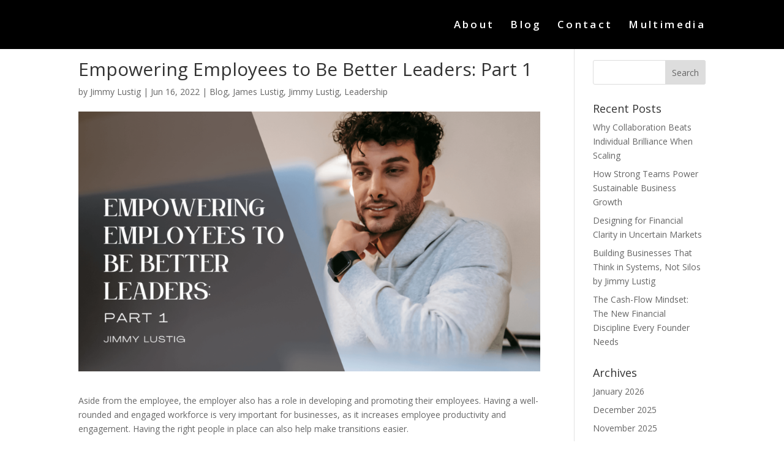

--- FILE ---
content_type: text/css
request_url: https://jimmylustig.com/wp-content/uploads/jimmylustig-com/sites/1737/wtfdivi/wp_head.css?ver=1527885420
body_size: -170
content:
#footer-info + #footer-info{display:none}#footer-bottom{background-color:#f7f7f7 !important}#footer-info{width:100%;margin:0 auto;text-align:center !important}@media only screen and (min-width:980px){#footer-bottom .et-social-icons{margin-bottom:-28px}}

--- FILE ---
content_type: application/javascript
request_url: https://jimmylustig.com/wp-content/uploads/jimmylustig-com/sites/1737/wtfdivi/wp_footer.js?ver=1527885420
body_size: -194
content:
$('#footer-info').html("<div class=\"creds\">Copyright &copy;  <a href=\"http:\/\/jimmylustig.com\" title=\"Jimmy Lustig\">Jimmy Lustig<\/a> &middot; 2018<\/div>\r\n");jQuery(function($){});